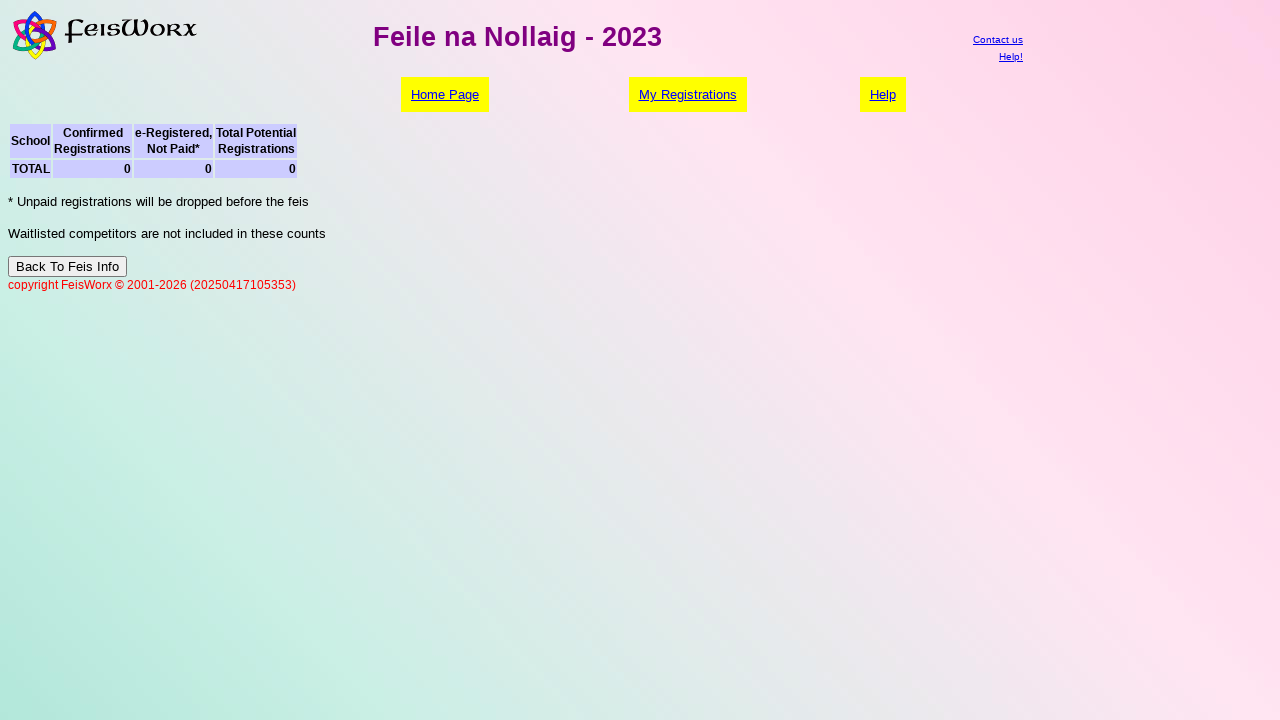

--- FILE ---
content_type: text/html; charset=UTF-8
request_url: https://feisworx.com/show_reg.php?feis=2054
body_size: 1811
content:
<!DOCTYPE html><html><head><link rel=stylesheet type='text/css' href='share/feisworx.css'><link rel='shortcut icon' href='share/favicon.ico'><META http-equiv='expires' content='0'><META http-equiv='Content-Type' content='text/html; charset=ISO-8859-1'><title>Feile na Nollaig - 2023</title></head><body><table border='0'><tr><td align='left' valign='bottom' width='20%'><a href='index.php'><img src='../images/FeisWorxLogo2.gif' alt='FeisWorx' border='0'></a></td><td align='center' valign='top' width='60%'><h1>Feile na Nollaig - 2023</h1></td><td  align='right' valign='bottom' width='20%'><font size='-2'><a href='mailto:info@feisworx.com'>Contact us</a><br /><a href='faq.php'>Help!</a></font></td></tr></table><br /><table align='center' width='600'><tr><td align='center' valign='top'><a href='https://www.feisworx.com/index.php' class='sel'>Home&nbsp;Page</a></td><td align='center' valign='top'><a href='selectdancer.php' class='sel'>My&nbsp;Registrations</a></td><td align='center' valign='top'><a href='faq.php' class='sel'>Help</a></td></tr></table><br /><table border='0'><tr><td class='feisinfo_hdr'>School</td><td class='feisinfo_hdr'>Confirmed<br />Registrations</td><td class='feisinfo_hdr'>e-Registered,<br />Not Paid*</dh><td class='feisinfo_hdr'>Total Potential<br />Registrations</td></tr><tr><td class='feisinfo_hdr'>TOTAL</td><td class='feisinfo_tot'>0</td><td class='feisinfo_tot'>0</td><td class='feisinfo_tot'>0</td></tr></table><p>* Unpaid registrations will be dropped before the feis</p><p>Waitlisted competitors are not included in these counts</p><form method='post' action='index.php'><input type='submit' name='submit' value='Back To Feis Info'></form><DIV CLASS='copyright'>copyright FeisWorx &copy; 2001-2026 (20250417105353)</DIV></body></html>